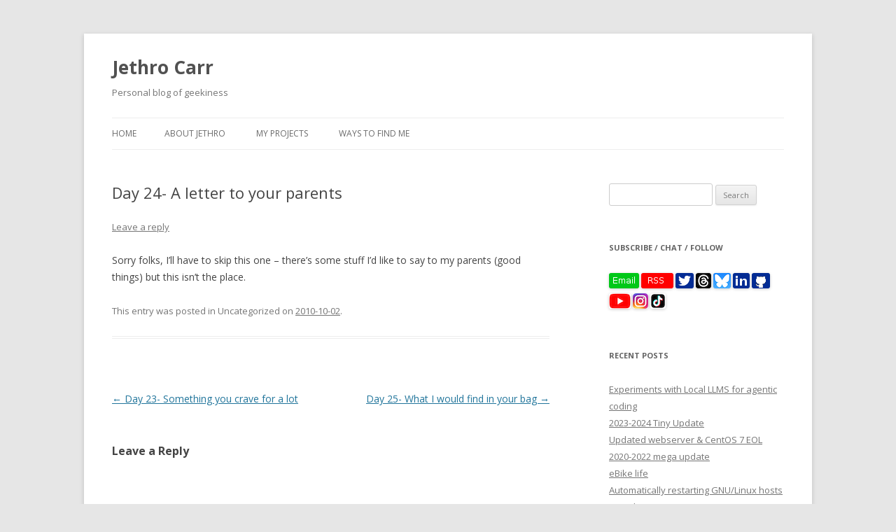

--- FILE ---
content_type: text/html; charset=UTF-8
request_url: https://www.jethrocarr.com/2010/10/02/day-24-a-letter-to-your-parents/
body_size: 12325
content:
<!DOCTYPE html>
<!--[if IE 7]>
<html class="ie ie7" lang="en-US">
<![endif]-->
<!--[if IE 8]>
<html class="ie ie8" lang="en-US">
<![endif]-->
<!--[if !(IE 7) & !(IE 8)]><!-->
<html lang="en-US">
<!--<![endif]-->
<head>
<meta charset="UTF-8" />
<meta name="viewport" content="width=device-width" />
<title>Day 24- A letter to your parents | Jethro Carr</title>
<link rel="profile" href="https://gmpg.org/xfn/11" />
<link rel="pingback" href="https://www.jethrocarr.com/xmlrpc.php">
<!--[if lt IE 9]>
<script src="https://d33arxv7e4uhib.cloudfront.net/wp-content/themes/twentytwelve/js/html5.js?ver=3.7.0" type="text/javascript"></script>
<![endif]-->
<meta name='robots' content='max-image-preview:large' />
	<style>img:is([sizes="auto" i], [sizes^="auto," i]) { contain-intrinsic-size: 3000px 1500px }</style>
	<link rel='dns-prefetch' href='//stats.wp.com' />
<link rel='dns-prefetch' href='//fonts.googleapis.com' />
<link rel='dns-prefetch' href='//jetpack.wordpress.com' />
<link rel='dns-prefetch' href='//s0.wp.com' />
<link rel='dns-prefetch' href='//public-api.wordpress.com' />
<link rel='dns-prefetch' href='//0.gravatar.com' />
<link rel='dns-prefetch' href='//1.gravatar.com' />
<link rel='dns-prefetch' href='//2.gravatar.com' />
<link href='https://fonts.gstatic.com' crossorigin rel='preconnect' />
<link rel="alternate" type="application/rss+xml" title="Jethro Carr &raquo; Feed" href="https://www.jethrocarr.com/feed/" />
<link rel="alternate" type="application/rss+xml" title="Jethro Carr &raquo; Comments Feed" href="https://www.jethrocarr.com/comments/feed/" />
<link rel="alternate" type="application/rss+xml" title="Jethro Carr &raquo; Day 24- A letter to your parents Comments Feed" href="https://www.jethrocarr.com/2010/10/02/day-24-a-letter-to-your-parents/feed/" />
<script type="text/javascript">
/* <![CDATA[ */
window._wpemojiSettings = {"baseUrl":"https:\/\/s.w.org\/images\/core\/emoji\/16.0.1\/72x72\/","ext":".png","svgUrl":"https:\/\/s.w.org\/images\/core\/emoji\/16.0.1\/svg\/","svgExt":".svg","source":{"concatemoji":"https:\/\/www.jethrocarr.com\/wp-includes\/js\/wp-emoji-release.min.js?ver=6.8.3"}};
/*! This file is auto-generated */
!function(s,n){var o,i,e;function c(e){try{var t={supportTests:e,timestamp:(new Date).valueOf()};sessionStorage.setItem(o,JSON.stringify(t))}catch(e){}}function p(e,t,n){e.clearRect(0,0,e.canvas.width,e.canvas.height),e.fillText(t,0,0);var t=new Uint32Array(e.getImageData(0,0,e.canvas.width,e.canvas.height).data),a=(e.clearRect(0,0,e.canvas.width,e.canvas.height),e.fillText(n,0,0),new Uint32Array(e.getImageData(0,0,e.canvas.width,e.canvas.height).data));return t.every(function(e,t){return e===a[t]})}function u(e,t){e.clearRect(0,0,e.canvas.width,e.canvas.height),e.fillText(t,0,0);for(var n=e.getImageData(16,16,1,1),a=0;a<n.data.length;a++)if(0!==n.data[a])return!1;return!0}function f(e,t,n,a){switch(t){case"flag":return n(e,"\ud83c\udff3\ufe0f\u200d\u26a7\ufe0f","\ud83c\udff3\ufe0f\u200b\u26a7\ufe0f")?!1:!n(e,"\ud83c\udde8\ud83c\uddf6","\ud83c\udde8\u200b\ud83c\uddf6")&&!n(e,"\ud83c\udff4\udb40\udc67\udb40\udc62\udb40\udc65\udb40\udc6e\udb40\udc67\udb40\udc7f","\ud83c\udff4\u200b\udb40\udc67\u200b\udb40\udc62\u200b\udb40\udc65\u200b\udb40\udc6e\u200b\udb40\udc67\u200b\udb40\udc7f");case"emoji":return!a(e,"\ud83e\udedf")}return!1}function g(e,t,n,a){var r="undefined"!=typeof WorkerGlobalScope&&self instanceof WorkerGlobalScope?new OffscreenCanvas(300,150):s.createElement("canvas"),o=r.getContext("2d",{willReadFrequently:!0}),i=(o.textBaseline="top",o.font="600 32px Arial",{});return e.forEach(function(e){i[e]=t(o,e,n,a)}),i}function t(e){var t=s.createElement("script");t.src=e,t.defer=!0,s.head.appendChild(t)}"undefined"!=typeof Promise&&(o="wpEmojiSettingsSupports",i=["flag","emoji"],n.supports={everything:!0,everythingExceptFlag:!0},e=new Promise(function(e){s.addEventListener("DOMContentLoaded",e,{once:!0})}),new Promise(function(t){var n=function(){try{var e=JSON.parse(sessionStorage.getItem(o));if("object"==typeof e&&"number"==typeof e.timestamp&&(new Date).valueOf()<e.timestamp+604800&&"object"==typeof e.supportTests)return e.supportTests}catch(e){}return null}();if(!n){if("undefined"!=typeof Worker&&"undefined"!=typeof OffscreenCanvas&&"undefined"!=typeof URL&&URL.createObjectURL&&"undefined"!=typeof Blob)try{var e="postMessage("+g.toString()+"("+[JSON.stringify(i),f.toString(),p.toString(),u.toString()].join(",")+"));",a=new Blob([e],{type:"text/javascript"}),r=new Worker(URL.createObjectURL(a),{name:"wpTestEmojiSupports"});return void(r.onmessage=function(e){c(n=e.data),r.terminate(),t(n)})}catch(e){}c(n=g(i,f,p,u))}t(n)}).then(function(e){for(var t in e)n.supports[t]=e[t],n.supports.everything=n.supports.everything&&n.supports[t],"flag"!==t&&(n.supports.everythingExceptFlag=n.supports.everythingExceptFlag&&n.supports[t]);n.supports.everythingExceptFlag=n.supports.everythingExceptFlag&&!n.supports.flag,n.DOMReady=!1,n.readyCallback=function(){n.DOMReady=!0}}).then(function(){return e}).then(function(){var e;n.supports.everything||(n.readyCallback(),(e=n.source||{}).concatemoji?t(e.concatemoji):e.wpemoji&&e.twemoji&&(t(e.twemoji),t(e.wpemoji)))}))}((window,document),window._wpemojiSettings);
/* ]]> */
</script>
<style id='wp-emoji-styles-inline-css' type='text/css'>

	img.wp-smiley, img.emoji {
		display: inline !important;
		border: none !important;
		box-shadow: none !important;
		height: 1em !important;
		width: 1em !important;
		margin: 0 0.07em !important;
		vertical-align: -0.1em !important;
		background: none !important;
		padding: 0 !important;
	}
</style>
<link rel='stylesheet' id='wp-block-library-css' href='https://d33arxv7e4uhib.cloudfront.net/wp-includes/css/dist/block-library/style.min.css?ver=6.8.3' type='text/css' media='all' />
<style id='wp-block-library-theme-inline-css' type='text/css'>
.wp-block-audio :where(figcaption){color:#555;font-size:13px;text-align:center}.is-dark-theme .wp-block-audio :where(figcaption){color:#ffffffa6}.wp-block-audio{margin:0 0 1em}.wp-block-code{border:1px solid #ccc;border-radius:4px;font-family:Menlo,Consolas,monaco,monospace;padding:.8em 1em}.wp-block-embed :where(figcaption){color:#555;font-size:13px;text-align:center}.is-dark-theme .wp-block-embed :where(figcaption){color:#ffffffa6}.wp-block-embed{margin:0 0 1em}.blocks-gallery-caption{color:#555;font-size:13px;text-align:center}.is-dark-theme .blocks-gallery-caption{color:#ffffffa6}:root :where(.wp-block-image figcaption){color:#555;font-size:13px;text-align:center}.is-dark-theme :root :where(.wp-block-image figcaption){color:#ffffffa6}.wp-block-image{margin:0 0 1em}.wp-block-pullquote{border-bottom:4px solid;border-top:4px solid;color:currentColor;margin-bottom:1.75em}.wp-block-pullquote cite,.wp-block-pullquote footer,.wp-block-pullquote__citation{color:currentColor;font-size:.8125em;font-style:normal;text-transform:uppercase}.wp-block-quote{border-left:.25em solid;margin:0 0 1.75em;padding-left:1em}.wp-block-quote cite,.wp-block-quote footer{color:currentColor;font-size:.8125em;font-style:normal;position:relative}.wp-block-quote:where(.has-text-align-right){border-left:none;border-right:.25em solid;padding-left:0;padding-right:1em}.wp-block-quote:where(.has-text-align-center){border:none;padding-left:0}.wp-block-quote.is-large,.wp-block-quote.is-style-large,.wp-block-quote:where(.is-style-plain){border:none}.wp-block-search .wp-block-search__label{font-weight:700}.wp-block-search__button{border:1px solid #ccc;padding:.375em .625em}:where(.wp-block-group.has-background){padding:1.25em 2.375em}.wp-block-separator.has-css-opacity{opacity:.4}.wp-block-separator{border:none;border-bottom:2px solid;margin-left:auto;margin-right:auto}.wp-block-separator.has-alpha-channel-opacity{opacity:1}.wp-block-separator:not(.is-style-wide):not(.is-style-dots){width:100px}.wp-block-separator.has-background:not(.is-style-dots){border-bottom:none;height:1px}.wp-block-separator.has-background:not(.is-style-wide):not(.is-style-dots){height:2px}.wp-block-table{margin:0 0 1em}.wp-block-table td,.wp-block-table th{word-break:normal}.wp-block-table :where(figcaption){color:#555;font-size:13px;text-align:center}.is-dark-theme .wp-block-table :where(figcaption){color:#ffffffa6}.wp-block-video :where(figcaption){color:#555;font-size:13px;text-align:center}.is-dark-theme .wp-block-video :where(figcaption){color:#ffffffa6}.wp-block-video{margin:0 0 1em}:root :where(.wp-block-template-part.has-background){margin-bottom:0;margin-top:0;padding:1.25em 2.375em}
</style>
<style id='classic-theme-styles-inline-css' type='text/css'>
/*! This file is auto-generated */
.wp-block-button__link{color:#fff;background-color:#32373c;border-radius:9999px;box-shadow:none;text-decoration:none;padding:calc(.667em + 2px) calc(1.333em + 2px);font-size:1.125em}.wp-block-file__button{background:#32373c;color:#fff;text-decoration:none}
</style>
<link rel='stylesheet' id='mediaelement-css' href='https://d33arxv7e4uhib.cloudfront.net/wp-includes/js/mediaelement/mediaelementplayer-legacy.min.css?ver=4.2.17' type='text/css' media='all' />
<link rel='stylesheet' id='wp-mediaelement-css' href='https://d33arxv7e4uhib.cloudfront.net/wp-includes/js/mediaelement/wp-mediaelement.min.css?ver=6.8.3' type='text/css' media='all' />
<style id='jetpack-sharing-buttons-style-inline-css' type='text/css'>
.jetpack-sharing-buttons__services-list{display:flex;flex-direction:row;flex-wrap:wrap;gap:0;list-style-type:none;margin:5px;padding:0}.jetpack-sharing-buttons__services-list.has-small-icon-size{font-size:12px}.jetpack-sharing-buttons__services-list.has-normal-icon-size{font-size:16px}.jetpack-sharing-buttons__services-list.has-large-icon-size{font-size:24px}.jetpack-sharing-buttons__services-list.has-huge-icon-size{font-size:36px}@media print{.jetpack-sharing-buttons__services-list{display:none!important}}.editor-styles-wrapper .wp-block-jetpack-sharing-buttons{gap:0;padding-inline-start:0}ul.jetpack-sharing-buttons__services-list.has-background{padding:1.25em 2.375em}
</style>
<style id='global-styles-inline-css' type='text/css'>
:root{--wp--preset--aspect-ratio--square: 1;--wp--preset--aspect-ratio--4-3: 4/3;--wp--preset--aspect-ratio--3-4: 3/4;--wp--preset--aspect-ratio--3-2: 3/2;--wp--preset--aspect-ratio--2-3: 2/3;--wp--preset--aspect-ratio--16-9: 16/9;--wp--preset--aspect-ratio--9-16: 9/16;--wp--preset--color--black: #000000;--wp--preset--color--cyan-bluish-gray: #abb8c3;--wp--preset--color--white: #fff;--wp--preset--color--pale-pink: #f78da7;--wp--preset--color--vivid-red: #cf2e2e;--wp--preset--color--luminous-vivid-orange: #ff6900;--wp--preset--color--luminous-vivid-amber: #fcb900;--wp--preset--color--light-green-cyan: #7bdcb5;--wp--preset--color--vivid-green-cyan: #00d084;--wp--preset--color--pale-cyan-blue: #8ed1fc;--wp--preset--color--vivid-cyan-blue: #0693e3;--wp--preset--color--vivid-purple: #9b51e0;--wp--preset--color--blue: #21759b;--wp--preset--color--dark-gray: #444;--wp--preset--color--medium-gray: #9f9f9f;--wp--preset--color--light-gray: #e6e6e6;--wp--preset--gradient--vivid-cyan-blue-to-vivid-purple: linear-gradient(135deg,rgba(6,147,227,1) 0%,rgb(155,81,224) 100%);--wp--preset--gradient--light-green-cyan-to-vivid-green-cyan: linear-gradient(135deg,rgb(122,220,180) 0%,rgb(0,208,130) 100%);--wp--preset--gradient--luminous-vivid-amber-to-luminous-vivid-orange: linear-gradient(135deg,rgba(252,185,0,1) 0%,rgba(255,105,0,1) 100%);--wp--preset--gradient--luminous-vivid-orange-to-vivid-red: linear-gradient(135deg,rgba(255,105,0,1) 0%,rgb(207,46,46) 100%);--wp--preset--gradient--very-light-gray-to-cyan-bluish-gray: linear-gradient(135deg,rgb(238,238,238) 0%,rgb(169,184,195) 100%);--wp--preset--gradient--cool-to-warm-spectrum: linear-gradient(135deg,rgb(74,234,220) 0%,rgb(151,120,209) 20%,rgb(207,42,186) 40%,rgb(238,44,130) 60%,rgb(251,105,98) 80%,rgb(254,248,76) 100%);--wp--preset--gradient--blush-light-purple: linear-gradient(135deg,rgb(255,206,236) 0%,rgb(152,150,240) 100%);--wp--preset--gradient--blush-bordeaux: linear-gradient(135deg,rgb(254,205,165) 0%,rgb(254,45,45) 50%,rgb(107,0,62) 100%);--wp--preset--gradient--luminous-dusk: linear-gradient(135deg,rgb(255,203,112) 0%,rgb(199,81,192) 50%,rgb(65,88,208) 100%);--wp--preset--gradient--pale-ocean: linear-gradient(135deg,rgb(255,245,203) 0%,rgb(182,227,212) 50%,rgb(51,167,181) 100%);--wp--preset--gradient--electric-grass: linear-gradient(135deg,rgb(202,248,128) 0%,rgb(113,206,126) 100%);--wp--preset--gradient--midnight: linear-gradient(135deg,rgb(2,3,129) 0%,rgb(40,116,252) 100%);--wp--preset--font-size--small: 13px;--wp--preset--font-size--medium: 20px;--wp--preset--font-size--large: 36px;--wp--preset--font-size--x-large: 42px;--wp--preset--spacing--20: 0.44rem;--wp--preset--spacing--30: 0.67rem;--wp--preset--spacing--40: 1rem;--wp--preset--spacing--50: 1.5rem;--wp--preset--spacing--60: 2.25rem;--wp--preset--spacing--70: 3.38rem;--wp--preset--spacing--80: 5.06rem;--wp--preset--shadow--natural: 6px 6px 9px rgba(0, 0, 0, 0.2);--wp--preset--shadow--deep: 12px 12px 50px rgba(0, 0, 0, 0.4);--wp--preset--shadow--sharp: 6px 6px 0px rgba(0, 0, 0, 0.2);--wp--preset--shadow--outlined: 6px 6px 0px -3px rgba(255, 255, 255, 1), 6px 6px rgba(0, 0, 0, 1);--wp--preset--shadow--crisp: 6px 6px 0px rgba(0, 0, 0, 1);}:where(.is-layout-flex){gap: 0.5em;}:where(.is-layout-grid){gap: 0.5em;}body .is-layout-flex{display: flex;}.is-layout-flex{flex-wrap: wrap;align-items: center;}.is-layout-flex > :is(*, div){margin: 0;}body .is-layout-grid{display: grid;}.is-layout-grid > :is(*, div){margin: 0;}:where(.wp-block-columns.is-layout-flex){gap: 2em;}:where(.wp-block-columns.is-layout-grid){gap: 2em;}:where(.wp-block-post-template.is-layout-flex){gap: 1.25em;}:where(.wp-block-post-template.is-layout-grid){gap: 1.25em;}.has-black-color{color: var(--wp--preset--color--black) !important;}.has-cyan-bluish-gray-color{color: var(--wp--preset--color--cyan-bluish-gray) !important;}.has-white-color{color: var(--wp--preset--color--white) !important;}.has-pale-pink-color{color: var(--wp--preset--color--pale-pink) !important;}.has-vivid-red-color{color: var(--wp--preset--color--vivid-red) !important;}.has-luminous-vivid-orange-color{color: var(--wp--preset--color--luminous-vivid-orange) !important;}.has-luminous-vivid-amber-color{color: var(--wp--preset--color--luminous-vivid-amber) !important;}.has-light-green-cyan-color{color: var(--wp--preset--color--light-green-cyan) !important;}.has-vivid-green-cyan-color{color: var(--wp--preset--color--vivid-green-cyan) !important;}.has-pale-cyan-blue-color{color: var(--wp--preset--color--pale-cyan-blue) !important;}.has-vivid-cyan-blue-color{color: var(--wp--preset--color--vivid-cyan-blue) !important;}.has-vivid-purple-color{color: var(--wp--preset--color--vivid-purple) !important;}.has-black-background-color{background-color: var(--wp--preset--color--black) !important;}.has-cyan-bluish-gray-background-color{background-color: var(--wp--preset--color--cyan-bluish-gray) !important;}.has-white-background-color{background-color: var(--wp--preset--color--white) !important;}.has-pale-pink-background-color{background-color: var(--wp--preset--color--pale-pink) !important;}.has-vivid-red-background-color{background-color: var(--wp--preset--color--vivid-red) !important;}.has-luminous-vivid-orange-background-color{background-color: var(--wp--preset--color--luminous-vivid-orange) !important;}.has-luminous-vivid-amber-background-color{background-color: var(--wp--preset--color--luminous-vivid-amber) !important;}.has-light-green-cyan-background-color{background-color: var(--wp--preset--color--light-green-cyan) !important;}.has-vivid-green-cyan-background-color{background-color: var(--wp--preset--color--vivid-green-cyan) !important;}.has-pale-cyan-blue-background-color{background-color: var(--wp--preset--color--pale-cyan-blue) !important;}.has-vivid-cyan-blue-background-color{background-color: var(--wp--preset--color--vivid-cyan-blue) !important;}.has-vivid-purple-background-color{background-color: var(--wp--preset--color--vivid-purple) !important;}.has-black-border-color{border-color: var(--wp--preset--color--black) !important;}.has-cyan-bluish-gray-border-color{border-color: var(--wp--preset--color--cyan-bluish-gray) !important;}.has-white-border-color{border-color: var(--wp--preset--color--white) !important;}.has-pale-pink-border-color{border-color: var(--wp--preset--color--pale-pink) !important;}.has-vivid-red-border-color{border-color: var(--wp--preset--color--vivid-red) !important;}.has-luminous-vivid-orange-border-color{border-color: var(--wp--preset--color--luminous-vivid-orange) !important;}.has-luminous-vivid-amber-border-color{border-color: var(--wp--preset--color--luminous-vivid-amber) !important;}.has-light-green-cyan-border-color{border-color: var(--wp--preset--color--light-green-cyan) !important;}.has-vivid-green-cyan-border-color{border-color: var(--wp--preset--color--vivid-green-cyan) !important;}.has-pale-cyan-blue-border-color{border-color: var(--wp--preset--color--pale-cyan-blue) !important;}.has-vivid-cyan-blue-border-color{border-color: var(--wp--preset--color--vivid-cyan-blue) !important;}.has-vivid-purple-border-color{border-color: var(--wp--preset--color--vivid-purple) !important;}.has-vivid-cyan-blue-to-vivid-purple-gradient-background{background: var(--wp--preset--gradient--vivid-cyan-blue-to-vivid-purple) !important;}.has-light-green-cyan-to-vivid-green-cyan-gradient-background{background: var(--wp--preset--gradient--light-green-cyan-to-vivid-green-cyan) !important;}.has-luminous-vivid-amber-to-luminous-vivid-orange-gradient-background{background: var(--wp--preset--gradient--luminous-vivid-amber-to-luminous-vivid-orange) !important;}.has-luminous-vivid-orange-to-vivid-red-gradient-background{background: var(--wp--preset--gradient--luminous-vivid-orange-to-vivid-red) !important;}.has-very-light-gray-to-cyan-bluish-gray-gradient-background{background: var(--wp--preset--gradient--very-light-gray-to-cyan-bluish-gray) !important;}.has-cool-to-warm-spectrum-gradient-background{background: var(--wp--preset--gradient--cool-to-warm-spectrum) !important;}.has-blush-light-purple-gradient-background{background: var(--wp--preset--gradient--blush-light-purple) !important;}.has-blush-bordeaux-gradient-background{background: var(--wp--preset--gradient--blush-bordeaux) !important;}.has-luminous-dusk-gradient-background{background: var(--wp--preset--gradient--luminous-dusk) !important;}.has-pale-ocean-gradient-background{background: var(--wp--preset--gradient--pale-ocean) !important;}.has-electric-grass-gradient-background{background: var(--wp--preset--gradient--electric-grass) !important;}.has-midnight-gradient-background{background: var(--wp--preset--gradient--midnight) !important;}.has-small-font-size{font-size: var(--wp--preset--font-size--small) !important;}.has-medium-font-size{font-size: var(--wp--preset--font-size--medium) !important;}.has-large-font-size{font-size: var(--wp--preset--font-size--large) !important;}.has-x-large-font-size{font-size: var(--wp--preset--font-size--x-large) !important;}
:where(.wp-block-post-template.is-layout-flex){gap: 1.25em;}:where(.wp-block-post-template.is-layout-grid){gap: 1.25em;}
:where(.wp-block-columns.is-layout-flex){gap: 2em;}:where(.wp-block-columns.is-layout-grid){gap: 2em;}
:root :where(.wp-block-pullquote){font-size: 1.5em;line-height: 1.6;}
</style>
<link rel='stylesheet' id='twentytwelve-fonts-css' href='https://fonts.googleapis.com/css?family=Open+Sans%3A400italic%2C700italic%2C400%2C700&#038;subset=latin%2Clatin-ext&#038;display=fallback' type='text/css' media='all' />
<link rel='stylesheet' id='twentytwelve-style-css' href='https://d33arxv7e4uhib.cloudfront.net/wp-content/themes/twentytwelve/style.css?ver=20190507' type='text/css' media='all' />
<link rel='stylesheet' id='twentytwelve-block-style-css' href='https://d33arxv7e4uhib.cloudfront.net/wp-content/themes/twentytwelve/css/blocks.css?ver=20190406' type='text/css' media='all' />
<!--[if lt IE 9]>
<link rel='stylesheet' id='twentytwelve-ie-css' href='https://d33arxv7e4uhib.cloudfront.net/wp-content/themes/twentytwelve/css/ie.css?ver=20150214' type='text/css' media='all' />
<![endif]-->
<script type="text/javascript" src="https://d33arxv7e4uhib.cloudfront.net/wp-includes/js/jquery/jquery.min.js?ver=3.7.1" id="jquery-core-js"></script>
<script type="text/javascript" src="https://d33arxv7e4uhib.cloudfront.net/wp-includes/js/jquery/jquery-migrate.min.js?ver=3.4.1" id="jquery-migrate-js"></script>
<link rel="https://api.w.org/" href="https://www.jethrocarr.com/wp-json/" /><link rel="alternate" title="JSON" type="application/json" href="https://www.jethrocarr.com/wp-json/wp/v2/posts/312" /><link rel="EditURI" type="application/rsd+xml" title="RSD" href="https://www.jethrocarr.com/xmlrpc.php?rsd" />
<meta name="generator" content="WordPress 6.8.3" />
<link rel="canonical" href="https://www.jethrocarr.com/2010/10/02/day-24-a-letter-to-your-parents/" />
<link rel='shortlink' href='https://www.jethrocarr.com/?p=312' />
<link rel="alternate" title="oEmbed (JSON)" type="application/json+oembed" href="https://www.jethrocarr.com/wp-json/oembed/1.0/embed?url=https%3A%2F%2Fwww.jethrocarr.com%2F2010%2F10%2F02%2Fday-24-a-letter-to-your-parents%2F" />
<link rel="alternate" title="oEmbed (XML)" type="text/xml+oembed" href="https://www.jethrocarr.com/wp-json/oembed/1.0/embed?url=https%3A%2F%2Fwww.jethrocarr.com%2F2010%2F10%2F02%2Fday-24-a-letter-to-your-parents%2F&#038;format=xml" />
	<style>img#wpstats{display:none}</style>
		<style type="text/css">.recentcomments a{display:inline !important;padding:0 !important;margin:0 !important;}</style>
<!-- Jetpack Open Graph Tags -->
<meta property="og:type" content="article" />
<meta property="og:title" content="Day 24- A letter to your parents" />
<meta property="og:url" content="https://www.jethrocarr.com/2010/10/02/day-24-a-letter-to-your-parents/" />
<meta property="og:description" content="Sorry folks, I&#8217;ll have to skip this one &#8211; there&#8217;s some stuff I&#8217;d like to say to my parents (good things) but this isn&#8217;t the place." />
<meta property="article:published_time" content="2010-10-02T01:48:57+00:00" />
<meta property="article:modified_time" content="2010-10-02T01:48:57+00:00" />
<meta property="og:site_name" content="Jethro Carr" />
<meta property="og:image" content="https://s0.wp.com/i/blank.jpg" />
<meta property="og:image:width" content="200" />
<meta property="og:image:height" content="200" />
<meta property="og:image:alt" content="" />
<meta property="og:locale" content="en_US" />
<meta name="twitter:text:title" content="Day 24- A letter to your parents" />
<meta name="twitter:card" content="summary" />

<!-- End Jetpack Open Graph Tags -->
</head>

<body class="wp-singular post-template-default single single-post postid-312 single-format-standard wp-embed-responsive wp-theme-twentytwelve custom-font-enabled single-author">
<div id="page" class="hfeed site">
	<header id="masthead" class="site-header" role="banner">
		<hgroup>
			<h1 class="site-title"><a href="https://www.jethrocarr.com/" title="Jethro Carr" rel="home">Jethro Carr</a></h1>
			<h2 class="site-description">Personal blog of geekiness</h2>
		</hgroup>

		<nav id="site-navigation" class="main-navigation" role="navigation">
			<button class="menu-toggle">Menu</button>
			<a class="assistive-text" href="#content" title="Skip to content">Skip to content</a>
			<div class="nav-menu"><ul>
<li ><a href="https://www.jethrocarr.com/">Home</a></li><li class="page_item page-item-2"><a href="https://www.jethrocarr.com/about/">About Jethro</a></li>
<li class="page_item page-item-1269"><a href="https://www.jethrocarr.com/my-projects/">My Projects</a></li>
<li class="page_item page-item-211"><a href="https://www.jethrocarr.com/follow/">Ways to find me</a></li>
</ul></div>
		</nav><!-- #site-navigation -->

			</header><!-- #masthead -->

	<div id="main" class="wrapper">

	<div id="primary" class="site-content">
		<div id="content" role="main">

			
				
	<article id="post-312" class="post-312 post type-post status-publish format-standard hentry">
				<header class="entry-header">
			
						<h1 class="entry-title">Day 24- A letter to your parents</h1>
										<div class="comments-link">
					<a href="https://www.jethrocarr.com/2010/10/02/day-24-a-letter-to-your-parents/#respond"><span class="leave-reply">Leave a reply</span></a>				</div><!-- .comments-link -->
					</header><!-- .entry-header -->

				<div class="entry-content">
			<p>Sorry folks, I&#8217;ll have to skip this one &#8211; there&#8217;s some stuff I&#8217;d like to say to my parents (good things) but this isn&#8217;t the place.</p>
					</div><!-- .entry-content -->
		
		<footer class="entry-meta">
			This entry was posted in Uncategorized on <a href="https://www.jethrocarr.com/2010/10/02/day-24-a-letter-to-your-parents/" title="14:48" rel="bookmark"><time class="entry-date" datetime="2010-10-02T14:48:57+13:00">2010-10-02</time></a><span class="by-author"> by <span class="author vcard"><a class="url fn n" href="https://www.jethrocarr.com/author/jethro/" title="View all posts by Jethro Carr" rel="author">Jethro Carr</a></span></span>.								</footer><!-- .entry-meta -->
	</article><!-- #post -->

				<nav class="nav-single">
					<h3 class="assistive-text">Post navigation</h3>
					<span class="nav-previous"><a href="https://www.jethrocarr.com/2010/10/01/day-23-something-you-crave-for-a-lot/" rel="prev"><span class="meta-nav">&larr;</span> Day 23- Something you crave for a lot</a></span>
					<span class="nav-next"><a href="https://www.jethrocarr.com/2010/10/03/day-25-what-i-would-find-in-your-bag/" rel="next">Day 25- What I would find in your bag <span class="meta-nav">&rarr;</span></a></span>
				</nav><!-- .nav-single -->

				
<div id="comments" class="comments-area">

	
	
	
		<div id="respond" class="comment-respond">
			<h3 id="reply-title" class="comment-reply-title">Leave a Reply<small><a rel="nofollow" id="cancel-comment-reply-link" href="/2010/10/02/day-24-a-letter-to-your-parents/#respond" style="display:none;">Cancel reply</a></small></h3>			<form id="commentform" class="comment-form">
				<iframe
					title="Comment Form"
					src="https://jetpack.wordpress.com/jetpack-comment/?blogid=96392563&#038;postid=312&#038;comment_registration=0&#038;require_name_email=1&#038;stc_enabled=1&#038;stb_enabled=1&#038;show_avatars=1&#038;avatar_default=gravatar_default&#038;greeting=Leave+a+Reply&#038;jetpack_comments_nonce=7ab29a3259&#038;greeting_reply=Leave+a+Reply+to+%25s&#038;color_scheme=light&#038;lang=en_US&#038;jetpack_version=14.9.1&#038;iframe_unique_id=1&#038;show_cookie_consent=10&#038;has_cookie_consent=0&#038;is_current_user_subscribed=0&#038;token_key=%3Bnormal%3B&#038;sig=a21837ceaee9d3a4db911d6c627e77d153860995#parent=https%3A%2F%2Fwww.jethrocarr.com%2F2010%2F10%2F02%2Fday-24-a-letter-to-your-parents%2F"
											name="jetpack_remote_comment"
						style="width:100%; height: 430px; border:0;"
										class="jetpack_remote_comment"
					id="jetpack_remote_comment"
					sandbox="allow-same-origin allow-top-navigation allow-scripts allow-forms allow-popups"
				>
									</iframe>
									<!--[if !IE]><!-->
					<script>
						document.addEventListener('DOMContentLoaded', function () {
							var commentForms = document.getElementsByClassName('jetpack_remote_comment');
							for (var i = 0; i < commentForms.length; i++) {
								commentForms[i].allowTransparency = false;
								commentForms[i].scrolling = 'no';
							}
						});
					</script>
					<!--<![endif]-->
							</form>
		</div>

		
		<input type="hidden" name="comment_parent" id="comment_parent" value="" />

		
</div><!-- #comments .comments-area -->

			
		</div><!-- #content -->
	</div><!-- #primary -->


			<div id="secondary" class="widget-area" role="complementary">
			<aside id="search-2" class="widget widget_search"><form role="search" method="get" id="searchform" class="searchform" action="https://www.jethrocarr.com/">
				<div>
					<label class="screen-reader-text" for="s">Search for:</label>
					<input type="text" value="" name="s" id="s" />
					<input type="submit" id="searchsubmit" value="Search" />
				</div>
			</form></aside><aside id="text-4" class="widget widget_text"><h3 class="widget-title">Subscribe / Chat / Follow</h3>			<div class="textwidget"><a href="https://www.jethrocarr.com/ways-to-find-me/" target="_blank"><img src="https://www.jethrocarr.com/wp-content/buttons/email.png" alt="Email" title="Ways to contact Jethro Carr" border="0" /></a> 
<a href="https://www.jethrocarr.com/feed/" target="_blank"><img src="https://www.jethrocarr.com/wp-content/buttons/rss.png" alt="RSS" title="RSS Feed" border="0" /></a> 
<a href="http://twitter.com/jethrocarr" target="_blank">
<img src="https://www.jethrocarr.com/wp-content/buttons/twitter.png" alt="Twitter" title="Twitter" border="0" /></a> 
<a href="https://www.threads.net/@jethrocarrnz" target="_blank">
<img src="https://www.jethrocarr.com/wp-content/buttons/threads.png" alt="Threads" title="Threads" border="0" /></a> 
<a href="https://bsky.app/profile/jethrocarr.bsky.social" target="_blank">
<img src="https://www.jethrocarr.com/wp-content/buttons/bsky.png" alt="Bluesky" title="Blue" border="0" /></a> 
<a href="https://www.linkedin.com/in/jethro-carr-ab445140/" target="_blank"><img src="https://www.jethrocarr.com/wp-content/buttons/linkedin.png" alt="LinkedIn" title="LinkedIn" border="0" /></a> 
<a href="https://github.com/jethrocarr" target="_blank"><img src="https://www.jethrocarr.com/wp-content/buttons/github.png" alt="GitHub" title="My GiHub Projects" border="0" /></a> 
<a href="https://www.youtube.com/channel/UCoytNEOKmnm4R3beDRdKR3g" target="_blank"><img src="https://www.jethrocarr.com/wp-content/buttons/youtube.png" alt="Youtube" title="My Youtube Channel" border="0" /></a> 
<a href="https://www.instagram.com/jethrocarrnz" target="_blank"><img src="https://www.jethrocarr.com/wp-content/buttons/instagram.png" alt="Instagram" title="My Instagram" border="0" /></a> 
<a href="https://www.tiktok.com/@jethrocarr" target="_blank"><img src="https://www.jethrocarr.com/wp-content/buttons/tiktok.png" alt="TikTok" title="My TikTok" border="0" /></a> </div>
		</aside>
		<aside id="recent-posts-2" class="widget widget_recent_entries">
		<h3 class="widget-title">Recent Posts</h3>
		<ul>
											<li>
					<a href="https://www.jethrocarr.com/2025/08/17/experiments-with-local-llms-for-agentic-coding/">Experiments with Local LLMS for agentic coding</a>
									</li>
											<li>
					<a href="https://www.jethrocarr.com/2025/01/20/2023-2024-tiny-update/">2023-2024 Tiny Update</a>
									</li>
											<li>
					<a href="https://www.jethrocarr.com/2024/06/30/updated-webserver-centos-7-eol/">Updated webserver &amp; CentOS 7 EOL</a>
									</li>
											<li>
					<a href="https://www.jethrocarr.com/2022/06/26/2020-2022-mega-update/">2020-2022 mega update</a>
									</li>
											<li>
					<a href="https://www.jethrocarr.com/2019/10/01/ebike-life/">eBike life</a>
									</li>
											<li>
					<a href="https://www.jethrocarr.com/2019/01/05/automatically-restarting-gnu-linux-hosts-upon-hung-storage/">Automatically restarting GNU/Linux hosts upon hung storage</a>
									</li>
											<li>
					<a href="https://www.jethrocarr.com/2018/09/23/scaling-backend-infrastructure-to-handle-millions-of-phones-mobile-refresh-2018/">Scaling backend infrastructure to handle millions of phones (Mobile Refresh 2018)</a>
									</li>
											<li>
					<a href="https://www.jethrocarr.com/2018/09/23/introduction-to-xiaomi-zigbee-iot-smart-home-devices/">Introduction to Xiaomi Zigbee IoT/Smart Home devices</a>
									</li>
											<li>
					<a href="https://www.jethrocarr.com/2018/07/07/the-heating-project/">The Heating Project</a>
									</li>
											<li>
					<a href="https://www.jethrocarr.com/2018/06/28/wellington-home-automation-hackers/">Wellington Home Automation Hackers</a>
									</li>
					</ul>

		</aside><aside id="recent-comments-2" class="widget widget_recent_comments"><h3 class="widget-title">Recent Comments</h3><ul id="recentcomments"><li class="recentcomments"><span class="comment-author-link"><a href="https://jackscott.id.au/" class="url" rel="ugc external nofollow">JackScottAU</a></span> on <a href="https://www.jethrocarr.com/2025/01/20/2023-2024-tiny-update/#comment-178890">2023-2024 Tiny Update</a></li><li class="recentcomments"><span class="comment-author-link">Tim Koch</span> on <a href="https://www.jethrocarr.com/2017/11/19/mongodb-document-depth-headache/#comment-178882">MongoDB document depth headache</a></li><li class="recentcomments"><span class="comment-author-link">T</span> on <a href="https://www.jethrocarr.com/2022/06/26/2020-2022-mega-update/#comment-178863">2020-2022 mega update</a></li><li class="recentcomments"><span class="comment-author-link">PK</span> on <a href="https://www.jethrocarr.com/2013/11/02/nginx-reverse-proxies-and-dns-resolution/#comment-178859">Nginx, reverse proxies and DNS resolution</a></li><li class="recentcomments"><span class="comment-author-link"><a href="https://micro.muppetz.com/blog/" class="url" rel="ugc external nofollow">Tim H</a></span> on <a href="https://www.jethrocarr.com/2022/06/26/2020-2022-mega-update/#comment-178858">2020-2022 mega update</a></li></ul></aside><aside id="tag_cloud-5" class="widget widget_tag_cloud"><h3 class="widget-title">Tags</h3><div class="tagcloud"><ul class='wp-tag-cloud' role='list'>
	<li><a href="https://www.jethrocarr.com/tag/amazon/" class="tag-cloud-link tag-link-530 tag-link-position-1" style="font-size: 9.2883435582822pt;" aria-label="amazon (9 items)">amazon</a></li>
	<li><a href="https://www.jethrocarr.com/tag/android/" class="tag-cloud-link tag-link-100 tag-link-position-2" style="font-size: 12.552147239264pt;" aria-label="android (23 items)">android</a></li>
	<li><a href="https://www.jethrocarr.com/tag/apple/" class="tag-cloud-link tag-link-252 tag-link-position-3" style="font-size: 8.8588957055215pt;" aria-label="apple (8 items)">apple</a></li>
	<li><a href="https://www.jethrocarr.com/tag/auckland/" class="tag-cloud-link tag-link-45 tag-link-position-4" style="font-size: 13.153374233129pt;" aria-label="auckland (27 items)">auckland</a></li>
	<li><a href="https://www.jethrocarr.com/tag/aws/" class="tag-cloud-link tag-link-688 tag-link-position-5" style="font-size: 11.263803680982pt;" aria-label="aws (16 items)">aws</a></li>
	<li><a href="https://www.jethrocarr.com/tag/brisbane/" class="tag-cloud-link tag-link-76 tag-link-position-6" style="font-size: 9.2883435582822pt;" aria-label="brisbane (9 items)">brisbane</a></li>
	<li><a href="https://www.jethrocarr.com/tag/centos/" class="tag-cloud-link tag-link-24 tag-link-position-7" style="font-size: 10.576687116564pt;" aria-label="centos (13 items)">centos</a></li>
	<li><a href="https://www.jethrocarr.com/tag/cloud/" class="tag-cloud-link tag-link-280 tag-link-position-8" style="font-size: 11.521472392638pt;" aria-label="cloud (17 items)">cloud</a></li>
	<li><a href="https://www.jethrocarr.com/tag/code/" class="tag-cloud-link tag-link-298 tag-link-position-9" style="font-size: 14.184049079755pt;" aria-label="code (36 items)">code</a></li>
	<li><a href="https://www.jethrocarr.com/tag/conference/" class="tag-cloud-link tag-link-77 tag-link-position-10" style="font-size: 9.9754601226994pt;" aria-label="conference (11 items)">conference</a></li>
	<li><a href="https://www.jethrocarr.com/tag/diy/" class="tag-cloud-link tag-link-728 tag-link-position-11" style="font-size: 8.8588957055215pt;" aria-label="diy (8 items)">diy</a></li>
	<li><a href="https://www.jethrocarr.com/tag/dns/" class="tag-cloud-link tag-link-543 tag-link-position-12" style="font-size: 9.2883435582822pt;" aria-label="dns (9 items)">dns</a></li>
	<li><a href="https://www.jethrocarr.com/tag/fail/" class="tag-cloud-link tag-link-79 tag-link-position-13" style="font-size: 9.9754601226994pt;" aria-label="fail (11 items)">fail</a></li>
	<li><a href="https://www.jethrocarr.com/tag/food/" class="tag-cloud-link tag-link-83 tag-link-position-14" style="font-size: 8pt;" aria-label="food (6 items)">food</a></li>
	<li><a href="https://www.jethrocarr.com/tag/geek/" class="tag-cloud-link tag-link-5 tag-link-position-15" style="font-size: 22pt;" aria-label="geek (304 items)">geek</a></li>
	<li><a href="https://www.jethrocarr.com/tag/google/" class="tag-cloud-link tag-link-121 tag-link-position-16" style="font-size: 10.233128834356pt;" aria-label="google (12 items)">google</a></li>
	<li><a href="https://www.jethrocarr.com/tag/home-sweet-home/" class="tag-cloud-link tag-link-710 tag-link-position-17" style="font-size: 11.006134969325pt;" aria-label="home sweet home (15 items)">home sweet home</a></li>
	<li><a href="https://www.jethrocarr.com/tag/ipv6/" class="tag-cloud-link tag-link-54 tag-link-position-18" style="font-size: 9.2883435582822pt;" aria-label="ipv6 (9 items)">ipv6</a></li>
	<li><a href="https://www.jethrocarr.com/tag/kvm/" class="tag-cloud-link tag-link-22 tag-link-position-19" style="font-size: 9.9754601226994pt;" aria-label="kvm (11 items)">kvm</a></li>
	<li><a href="https://www.jethrocarr.com/tag/lca-2/" class="tag-cloud-link tag-link-75 tag-link-position-20" style="font-size: 9.9754601226994pt;" aria-label="lca (11 items)">lca</a></li>
	<li><a href="https://www.jethrocarr.com/tag/life/" class="tag-cloud-link tag-link-65 tag-link-position-21" style="font-size: 8pt;" aria-label="life (6 items)">life</a></li>
	<li><a href="https://www.jethrocarr.com/tag/linux/" class="tag-cloud-link tag-link-19 tag-link-position-22" style="font-size: 16.932515337423pt;" aria-label="linux (76 items)">linux</a></li>
	<li><a href="https://www.jethrocarr.com/tag/lca/" class="tag-cloud-link tag-link-9 tag-link-position-23" style="font-size: 12.723926380368pt;" aria-label="linux.conf.au (24 items)">linux.conf.au</a></li>
	<li><a href="https://www.jethrocarr.com/tag/linux-conf-au/" class="tag-cloud-link tag-link-324 tag-link-position-24" style="font-size: 9.2883435582822pt;" aria-label="linux.conf.au (9 items)">linux.conf.au</a></li>
	<li><a href="https://www.jethrocarr.com/tag/lisa/" class="tag-cloud-link tag-link-149 tag-link-position-25" style="font-size: 8.4294478527607pt;" aria-label="lisa (7 items)">lisa</a></li>
	<li><a href="https://www.jethrocarr.com/tag/macos/" class="tag-cloud-link tag-link-693 tag-link-position-26" style="font-size: 10.233128834356pt;" aria-label="macos (12 items)">macos</a></li>
	<li><a href="https://www.jethrocarr.com/tag/melbourne/" class="tag-cloud-link tag-link-33 tag-link-position-27" style="font-size: 9.2883435582822pt;" aria-label="melbourne (9 items)">melbourne</a></li>
	<li><a href="https://www.jethrocarr.com/tag/new-zealand/" class="tag-cloud-link tag-link-208 tag-link-position-28" style="font-size: 8.4294478527607pt;" aria-label="new zealand (7 items)">new zealand</a></li>
	<li><a href="https://www.jethrocarr.com/tag/open-source/" class="tag-cloud-link tag-link-109 tag-link-position-29" style="font-size: 17.963190184049pt;" aria-label="open source (102 items)">open source</a></li>
	<li><a href="https://www.jethrocarr.com/tag/opinions/" class="tag-cloud-link tag-link-7 tag-link-position-30" style="font-size: 16.846625766871pt;" aria-label="opinions (75 items)">opinions</a></li>
	<li><a href="https://www.jethrocarr.com/tag/outdoors/" class="tag-cloud-link tag-link-184 tag-link-position-31" style="font-size: 11.263803680982pt;" aria-label="outdoors (16 items)">outdoors</a></li>
	<li><a href="https://www.jethrocarr.com/tag/php/" class="tag-cloud-link tag-link-31 tag-link-position-32" style="font-size: 8.4294478527607pt;" aria-label="php (7 items)">php</a></li>
	<li><a href="https://www.jethrocarr.com/tag/presentation/" class="tag-cloud-link tag-link-417 tag-link-position-33" style="font-size: 9.2883435582822pt;" aria-label="presentation (9 items)">presentation</a></li>
	<li><a href="https://www.jethrocarr.com/tag/puppet/" class="tag-cloud-link tag-link-664 tag-link-position-34" style="font-size: 11.521472392638pt;" aria-label="puppet (17 items)">puppet</a></li>
	<li><a href="https://www.jethrocarr.com/tag/rhel/" class="tag-cloud-link tag-link-21 tag-link-position-35" style="font-size: 11.263803680982pt;" aria-label="rhel (16 items)">rhel</a></li>
	<li><a href="https://www.jethrocarr.com/tag/security/" class="tag-cloud-link tag-link-103 tag-link-position-36" style="font-size: 12.38036809816pt;" aria-label="security (22 items)">security</a></li>
	<li><a href="https://www.jethrocarr.com/tag/server/" class="tag-cloud-link tag-link-20 tag-link-position-37" style="font-size: 8.4294478527607pt;" aria-label="server (7 items)">server</a></li>
	<li><a href="https://www.jethrocarr.com/tag/splathro/" class="tag-cloud-link tag-link-53 tag-link-position-38" style="font-size: 9.2883435582822pt;" aria-label="splathro (9 items)">splathro</a></li>
	<li><a href="https://www.jethrocarr.com/tag/ssl/" class="tag-cloud-link tag-link-102 tag-link-position-39" style="font-size: 8.4294478527607pt;" aria-label="ssl (7 items)">ssl</a></li>
	<li><a href="https://www.jethrocarr.com/tag/sydney/" class="tag-cloud-link tag-link-453 tag-link-position-40" style="font-size: 11.263803680982pt;" aria-label="sydney (16 items)">sydney</a></li>
	<li><a href="https://www.jethrocarr.com/tag/travel/" class="tag-cloud-link tag-link-37 tag-link-position-41" style="font-size: 15.730061349693pt;" aria-label="travel (55 items)">travel</a></li>
	<li><a href="https://www.jethrocarr.com/tag/uncategorized/" class="tag-cloud-link tag-link-815 tag-link-position-42" style="font-size: 9.6319018404908pt;" aria-label="Uncategorized (10 items)">Uncategorized</a></li>
	<li><a href="https://www.jethrocarr.com/tag/virtualisation/" class="tag-cloud-link tag-link-23 tag-link-position-43" style="font-size: 8.8588957055215pt;" aria-label="virtualisation (8 items)">virtualisation</a></li>
	<li><a href="https://www.jethrocarr.com/tag/wellington/" class="tag-cloud-link tag-link-46 tag-link-position-44" style="font-size: 12.723926380368pt;" aria-label="wellington (24 items)">wellington</a></li>
	<li><a href="https://www.jethrocarr.com/tag/work/" class="tag-cloud-link tag-link-82 tag-link-position-45" style="font-size: 9.2883435582822pt;" aria-label="work (9 items)">work</a></li>
</ul>
</div>
</aside><aside id="archives-2" class="widget widget_archive"><h3 class="widget-title">Archives</h3>
			<ul>
					<li><a href='https://www.jethrocarr.com/2025/08/'>August 2025</a></li>
	<li><a href='https://www.jethrocarr.com/2025/01/'>January 2025</a></li>
	<li><a href='https://www.jethrocarr.com/2024/06/'>June 2024</a></li>
	<li><a href='https://www.jethrocarr.com/2022/06/'>June 2022</a></li>
	<li><a href='https://www.jethrocarr.com/2019/10/'>October 2019</a></li>
	<li><a href='https://www.jethrocarr.com/2019/01/'>January 2019</a></li>
	<li><a href='https://www.jethrocarr.com/2018/09/'>September 2018</a></li>
	<li><a href='https://www.jethrocarr.com/2018/07/'>July 2018</a></li>
	<li><a href='https://www.jethrocarr.com/2018/06/'>June 2018</a></li>
	<li><a href='https://www.jethrocarr.com/2018/05/'>May 2018</a></li>
	<li><a href='https://www.jethrocarr.com/2018/02/'>February 2018</a></li>
	<li><a href='https://www.jethrocarr.com/2018/01/'>January 2018</a></li>
	<li><a href='https://www.jethrocarr.com/2017/11/'>November 2017</a></li>
	<li><a href='https://www.jethrocarr.com/2017/08/'>August 2017</a></li>
	<li><a href='https://www.jethrocarr.com/2017/07/'>July 2017</a></li>
	<li><a href='https://www.jethrocarr.com/2017/05/'>May 2017</a></li>
	<li><a href='https://www.jethrocarr.com/2017/02/'>February 2017</a></li>
	<li><a href='https://www.jethrocarr.com/2017/01/'>January 2017</a></li>
	<li><a href='https://www.jethrocarr.com/2016/12/'>December 2016</a></li>
	<li><a href='https://www.jethrocarr.com/2016/11/'>November 2016</a></li>
	<li><a href='https://www.jethrocarr.com/2016/10/'>October 2016</a></li>
	<li><a href='https://www.jethrocarr.com/2016/09/'>September 2016</a></li>
	<li><a href='https://www.jethrocarr.com/2016/07/'>July 2016</a></li>
	<li><a href='https://www.jethrocarr.com/2016/05/'>May 2016</a></li>
	<li><a href='https://www.jethrocarr.com/2016/04/'>April 2016</a></li>
	<li><a href='https://www.jethrocarr.com/2016/03/'>March 2016</a></li>
	<li><a href='https://www.jethrocarr.com/2016/02/'>February 2016</a></li>
	<li><a href='https://www.jethrocarr.com/2016/01/'>January 2016</a></li>
	<li><a href='https://www.jethrocarr.com/2015/11/'>November 2015</a></li>
	<li><a href='https://www.jethrocarr.com/2015/10/'>October 2015</a></li>
	<li><a href='https://www.jethrocarr.com/2015/07/'>July 2015</a></li>
	<li><a href='https://www.jethrocarr.com/2015/06/'>June 2015</a></li>
	<li><a href='https://www.jethrocarr.com/2015/05/'>May 2015</a></li>
	<li><a href='https://www.jethrocarr.com/2015/04/'>April 2015</a></li>
	<li><a href='https://www.jethrocarr.com/2015/02/'>February 2015</a></li>
	<li><a href='https://www.jethrocarr.com/2015/01/'>January 2015</a></li>
	<li><a href='https://www.jethrocarr.com/2014/11/'>November 2014</a></li>
	<li><a href='https://www.jethrocarr.com/2014/08/'>August 2014</a></li>
	<li><a href='https://www.jethrocarr.com/2014/07/'>July 2014</a></li>
	<li><a href='https://www.jethrocarr.com/2014/06/'>June 2014</a></li>
	<li><a href='https://www.jethrocarr.com/2014/04/'>April 2014</a></li>
	<li><a href='https://www.jethrocarr.com/2014/03/'>March 2014</a></li>
	<li><a href='https://www.jethrocarr.com/2014/02/'>February 2014</a></li>
	<li><a href='https://www.jethrocarr.com/2014/01/'>January 2014</a></li>
	<li><a href='https://www.jethrocarr.com/2013/12/'>December 2013</a></li>
	<li><a href='https://www.jethrocarr.com/2013/11/'>November 2013</a></li>
	<li><a href='https://www.jethrocarr.com/2013/10/'>October 2013</a></li>
	<li><a href='https://www.jethrocarr.com/2013/09/'>September 2013</a></li>
	<li><a href='https://www.jethrocarr.com/2013/08/'>August 2013</a></li>
	<li><a href='https://www.jethrocarr.com/2013/07/'>July 2013</a></li>
	<li><a href='https://www.jethrocarr.com/2013/06/'>June 2013</a></li>
	<li><a href='https://www.jethrocarr.com/2013/05/'>May 2013</a></li>
	<li><a href='https://www.jethrocarr.com/2013/04/'>April 2013</a></li>
	<li><a href='https://www.jethrocarr.com/2013/03/'>March 2013</a></li>
	<li><a href='https://www.jethrocarr.com/2013/02/'>February 2013</a></li>
	<li><a href='https://www.jethrocarr.com/2013/01/'>January 2013</a></li>
	<li><a href='https://www.jethrocarr.com/2012/12/'>December 2012</a></li>
	<li><a href='https://www.jethrocarr.com/2012/11/'>November 2012</a></li>
	<li><a href='https://www.jethrocarr.com/2012/10/'>October 2012</a></li>
	<li><a href='https://www.jethrocarr.com/2012/09/'>September 2012</a></li>
	<li><a href='https://www.jethrocarr.com/2012/08/'>August 2012</a></li>
	<li><a href='https://www.jethrocarr.com/2012/07/'>July 2012</a></li>
	<li><a href='https://www.jethrocarr.com/2012/06/'>June 2012</a></li>
	<li><a href='https://www.jethrocarr.com/2012/05/'>May 2012</a></li>
	<li><a href='https://www.jethrocarr.com/2012/04/'>April 2012</a></li>
	<li><a href='https://www.jethrocarr.com/2012/03/'>March 2012</a></li>
	<li><a href='https://www.jethrocarr.com/2012/02/'>February 2012</a></li>
	<li><a href='https://www.jethrocarr.com/2012/01/'>January 2012</a></li>
	<li><a href='https://www.jethrocarr.com/2011/12/'>December 2011</a></li>
	<li><a href='https://www.jethrocarr.com/2011/11/'>November 2011</a></li>
	<li><a href='https://www.jethrocarr.com/2011/10/'>October 2011</a></li>
	<li><a href='https://www.jethrocarr.com/2011/09/'>September 2011</a></li>
	<li><a href='https://www.jethrocarr.com/2011/08/'>August 2011</a></li>
	<li><a href='https://www.jethrocarr.com/2011/07/'>July 2011</a></li>
	<li><a href='https://www.jethrocarr.com/2011/06/'>June 2011</a></li>
	<li><a href='https://www.jethrocarr.com/2011/05/'>May 2011</a></li>
	<li><a href='https://www.jethrocarr.com/2011/04/'>April 2011</a></li>
	<li><a href='https://www.jethrocarr.com/2011/03/'>March 2011</a></li>
	<li><a href='https://www.jethrocarr.com/2011/02/'>February 2011</a></li>
	<li><a href='https://www.jethrocarr.com/2011/01/'>January 2011</a></li>
	<li><a href='https://www.jethrocarr.com/2010/12/'>December 2010</a></li>
	<li><a href='https://www.jethrocarr.com/2010/11/'>November 2010</a></li>
	<li><a href='https://www.jethrocarr.com/2010/10/'>October 2010</a></li>
	<li><a href='https://www.jethrocarr.com/2010/09/'>September 2010</a></li>
	<li><a href='https://www.jethrocarr.com/2010/05/'>May 2010</a></li>
	<li><a href='https://www.jethrocarr.com/2009/12/'>December 2009</a></li>
	<li><a href='https://www.jethrocarr.com/2009/10/'>October 2009</a></li>
	<li><a href='https://www.jethrocarr.com/2009/07/'>July 2009</a></li>
	<li><a href='https://www.jethrocarr.com/2009/06/'>June 2009</a></li>
	<li><a href='https://www.jethrocarr.com/2009/04/'>April 2009</a></li>
	<li><a href='https://www.jethrocarr.com/2009/03/'>March 2009</a></li>
	<li><a href='https://www.jethrocarr.com/2009/02/'>February 2009</a></li>
	<li><a href='https://www.jethrocarr.com/2009/01/'>January 2009</a></li>
	<li><a href='https://www.jethrocarr.com/2008/10/'>October 2008</a></li>
	<li><a href='https://www.jethrocarr.com/2008/08/'>August 2008</a></li>
	<li><a href='https://www.jethrocarr.com/2008/07/'>July 2008</a></li>
	<li><a href='https://www.jethrocarr.com/2008/04/'>April 2008</a></li>
	<li><a href='https://www.jethrocarr.com/2008/03/'>March 2008</a></li>
	<li><a href='https://www.jethrocarr.com/2008/01/'>January 2008</a></li>
	<li><a href='https://www.jethrocarr.com/2007/11/'>November 2007</a></li>
	<li><a href='https://www.jethrocarr.com/2007/09/'>September 2007</a></li>
	<li><a href='https://www.jethrocarr.com/2007/06/'>June 2007</a></li>
	<li><a href='https://www.jethrocarr.com/2007/05/'>May 2007</a></li>
	<li><a href='https://www.jethrocarr.com/2007/04/'>April 2007</a></li>
	<li><a href='https://www.jethrocarr.com/2007/03/'>March 2007</a></li>
	<li><a href='https://www.jethrocarr.com/2007/02/'>February 2007</a></li>
	<li><a href='https://www.jethrocarr.com/2007/01/'>January 2007</a></li>
			</ul>

			</aside><aside id="meta-2" class="widget widget_meta"><h3 class="widget-title">Meta</h3>
		<ul>
						<li><a href="https://www.jethrocarr.com/wp-login.php">Log in</a></li>
			<li><a href="https://www.jethrocarr.com/feed/">Entries feed</a></li>
			<li><a href="https://www.jethrocarr.com/comments/feed/">Comments feed</a></li>

			<li><a href="https://wordpress.org/">WordPress.org</a></li>
		</ul>

		</aside>		</div><!-- #secondary -->
		</div><!-- #main .wrapper -->
	<footer id="colophon" role="contentinfo">
		<div class="site-info">
									<a href="https://wordpress.org/" class="imprint" title="Semantic Personal Publishing Platform">
				Proudly powered by WordPress			</a>
		</div><!-- .site-info -->
	</footer><!-- #colophon -->
</div><!-- #page -->

<script type="speculationrules">
{"prefetch":[{"source":"document","where":{"and":[{"href_matches":"\/*"},{"not":{"href_matches":["\/wp-*.php","\/wp-admin\/*","\/wp-content\/uploads\/*","\/wp-content\/*","\/wp-content\/plugins\/*","\/wp-content\/themes\/twentytwelve\/*","\/*\\?(.+)"]}},{"not":{"selector_matches":"a[rel~=\"nofollow\"]"}},{"not":{"selector_matches":".no-prefetch, .no-prefetch a"}}]},"eagerness":"conservative"}]}
</script>
<script type="text/javascript" src="https://d33arxv7e4uhib.cloudfront.net/wp-includes/js/comment-reply.min.js?ver=6.8.3" id="comment-reply-js" async="async" data-wp-strategy="async"></script>
<script type="text/javascript" src="https://d33arxv7e4uhib.cloudfront.net/wp-content/themes/twentytwelve/js/navigation.js?ver=20141205" id="twentytwelve-navigation-js"></script>
<script type="text/javascript" id="jetpack-stats-js-before">
/* <![CDATA[ */
_stq = window._stq || [];
_stq.push([ "view", JSON.parse("{\"v\":\"ext\",\"blog\":\"96392563\",\"post\":\"312\",\"tz\":\"13\",\"srv\":\"www.jethrocarr.com\",\"j\":\"1:14.9.1\"}") ]);
_stq.push([ "clickTrackerInit", "96392563", "312" ]);
/* ]]> */
</script>
<script type="text/javascript" src="https://stats.wp.com/e-202603.js" id="jetpack-stats-js" defer="defer" data-wp-strategy="defer"></script>
<script defer type="text/javascript" src="https://d33arxv7e4uhib.cloudfront.net/wp-content/plugins/akismet/_inc/akismet-frontend.js?ver=1755396193" id="akismet-frontend-js"></script>
		<script type="text/javascript">
			(function () {
				const iframe = document.getElementById( 'jetpack_remote_comment' );
								const watchReply = function() {
					// Check addComment._Jetpack_moveForm to make sure we don't monkey-patch twice.
					if ( 'undefined' !== typeof addComment && ! addComment._Jetpack_moveForm ) {
						// Cache the Core function.
						addComment._Jetpack_moveForm = addComment.moveForm;
						const commentParent = document.getElementById( 'comment_parent' );
						const cancel = document.getElementById( 'cancel-comment-reply-link' );

						function tellFrameNewParent ( commentParentValue ) {
							const url = new URL( iframe.src );
							if ( commentParentValue ) {
								url.searchParams.set( 'replytocom', commentParentValue )
							} else {
								url.searchParams.delete( 'replytocom' );
							}
							if( iframe.src !== url.href ) {
								iframe.src = url.href;
							}
						};

						cancel.addEventListener( 'click', function () {
							tellFrameNewParent( false );
						} );

						addComment.moveForm = function ( _, parentId ) {
							tellFrameNewParent( parentId );
							return addComment._Jetpack_moveForm.apply( null, arguments );
						};
					}
				}
				document.addEventListener( 'DOMContentLoaded', watchReply );
				// In WP 6.4+, the script is loaded asynchronously, so we need to wait for it to load before we monkey-patch the functions it introduces.
				document.querySelector('#comment-reply-js')?.addEventListener( 'load', watchReply );

								
				const commentIframes = document.getElementsByClassName('jetpack_remote_comment');

				window.addEventListener('message', function(event) {
					if (event.origin !== 'https://jetpack.wordpress.com') {
						return;
					}

					if (!event?.data?.iframeUniqueId && !event?.data?.height) {
						return;
					}

					const eventDataUniqueId = event.data.iframeUniqueId;

					// Change height for the matching comment iframe
					for (let i = 0; i < commentIframes.length; i++) {
						const iframe = commentIframes[i];
						const url = new URL(iframe.src);
						const iframeUniqueIdParam = url.searchParams.get('iframe_unique_id');
						if (iframeUniqueIdParam == event.data.iframeUniqueId) {
							iframe.style.height = event.data.height + 'px';
							return;
						}
					}
				});
			})();
		</script>
		</body>
</html>

<!--
Performance optimized by W3 Total Cache. Learn more: https://www.boldgrid.com/w3-total-cache/

Object Caching 122/150 objects using Memcache
Page Caching using Memcache 
Content Delivery Network via Amazon Web Services: CloudFront: d33arxv7e4uhib.cloudfront.net
Database Caching 2/12 queries in 0.004 seconds using Memcache

Served from: www.jethrocarr.com @ 2026-01-18 21:33:51 by W3 Total Cache
-->